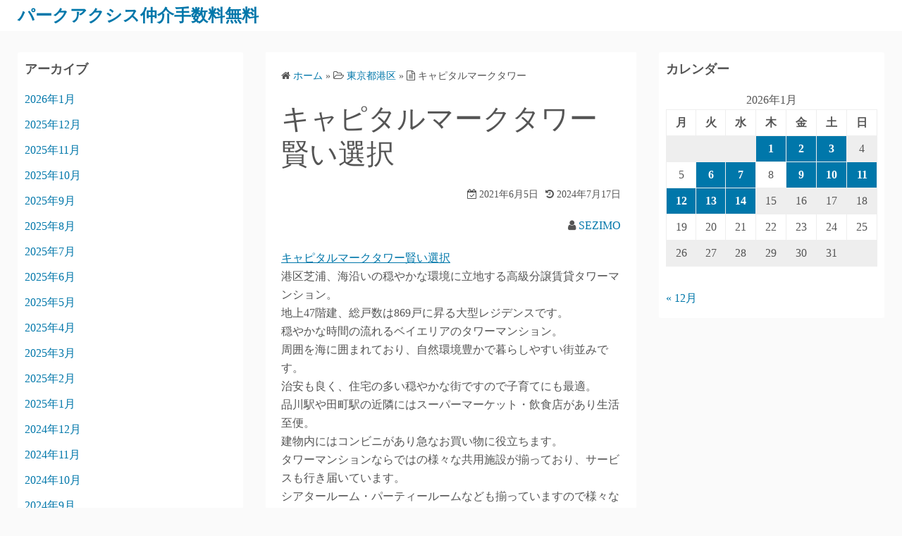

--- FILE ---
content_type: text/html; charset=UTF-8
request_url: https://parkaxismaster.com/%E3%82%AD%E3%83%A3%E3%83%94%E3%82%BF%E3%83%AB%E3%83%9E%E3%83%BC%E3%82%AF%E3%82%BF%E3%83%AF%E3%83%BC/
body_size: 65793
content:
<!DOCTYPE html>
<html lang="ja">
<head>
	<meta charset="UTF-8">
	<meta name="viewport" content="width=device-width,initial-scale=1">
	<meta name="description" content="JR山手線「田町駅」徒歩8分
JR京浜東北線「田町駅」徒歩8分
都営浅草線「三田駅」徒歩9分
都営三田線「三田駅」徒歩9分
都営浅草線「泉岳寺駅」徒歩12分" />
    <meta name="keyword" content="パークアクシス" />
	<title>キャピタルマークタワー賢い選択</title>
<meta name='robots' content='max-image-preview:large' />
<link rel="alternate" type="application/rss+xml" title="パークアクシス仲介手数料無料 &raquo; フィード" href="https://parkaxismaster.com/feed/" />
<link rel="alternate" type="application/rss+xml" title="パークアクシス仲介手数料無料 &raquo; コメントフィード" href="https://parkaxismaster.com/comments/feed/" />
<link rel="alternate" title="oEmbed (JSON)" type="application/json+oembed" href="https://parkaxismaster.com/wp-json/oembed/1.0/embed?url=https%3A%2F%2Fparkaxismaster.com%2F%25e3%2582%25ad%25e3%2583%25a3%25e3%2583%2594%25e3%2582%25bf%25e3%2583%25ab%25e3%2583%259e%25e3%2583%25bc%25e3%2582%25af%25e3%2582%25bf%25e3%2583%25af%25e3%2583%25bc%2F" />
<link rel="alternate" title="oEmbed (XML)" type="text/xml+oembed" href="https://parkaxismaster.com/wp-json/oembed/1.0/embed?url=https%3A%2F%2Fparkaxismaster.com%2F%25e3%2582%25ad%25e3%2583%25a3%25e3%2583%2594%25e3%2582%25bf%25e3%2583%25ab%25e3%2583%259e%25e3%2583%25bc%25e3%2582%25af%25e3%2582%25bf%25e3%2583%25af%25e3%2583%25bc%2F&#038;format=xml" />
<style id='wp-img-auto-sizes-contain-inline-css'>
img:is([sizes=auto i],[sizes^="auto," i]){contain-intrinsic-size:3000px 1500px}
/*# sourceURL=wp-img-auto-sizes-contain-inline-css */
</style>
<style id='wp-emoji-styles-inline-css'>

	img.wp-smiley, img.emoji {
		display: inline !important;
		border: none !important;
		box-shadow: none !important;
		height: 1em !important;
		width: 1em !important;
		margin: 0 0.07em !important;
		vertical-align: -0.1em !important;
		background: none !important;
		padding: 0 !important;
	}
/*# sourceURL=wp-emoji-styles-inline-css */
</style>
<style id='wp-block-library-inline-css'>
:root{--wp-block-synced-color:#7a00df;--wp-block-synced-color--rgb:122,0,223;--wp-bound-block-color:var(--wp-block-synced-color);--wp-editor-canvas-background:#ddd;--wp-admin-theme-color:#007cba;--wp-admin-theme-color--rgb:0,124,186;--wp-admin-theme-color-darker-10:#006ba1;--wp-admin-theme-color-darker-10--rgb:0,107,160.5;--wp-admin-theme-color-darker-20:#005a87;--wp-admin-theme-color-darker-20--rgb:0,90,135;--wp-admin-border-width-focus:2px}@media (min-resolution:192dpi){:root{--wp-admin-border-width-focus:1.5px}}.wp-element-button{cursor:pointer}:root .has-very-light-gray-background-color{background-color:#eee}:root .has-very-dark-gray-background-color{background-color:#313131}:root .has-very-light-gray-color{color:#eee}:root .has-very-dark-gray-color{color:#313131}:root .has-vivid-green-cyan-to-vivid-cyan-blue-gradient-background{background:linear-gradient(135deg,#00d084,#0693e3)}:root .has-purple-crush-gradient-background{background:linear-gradient(135deg,#34e2e4,#4721fb 50%,#ab1dfe)}:root .has-hazy-dawn-gradient-background{background:linear-gradient(135deg,#faaca8,#dad0ec)}:root .has-subdued-olive-gradient-background{background:linear-gradient(135deg,#fafae1,#67a671)}:root .has-atomic-cream-gradient-background{background:linear-gradient(135deg,#fdd79a,#004a59)}:root .has-nightshade-gradient-background{background:linear-gradient(135deg,#330968,#31cdcf)}:root .has-midnight-gradient-background{background:linear-gradient(135deg,#020381,#2874fc)}:root{--wp--preset--font-size--normal:16px;--wp--preset--font-size--huge:42px}.has-regular-font-size{font-size:1em}.has-larger-font-size{font-size:2.625em}.has-normal-font-size{font-size:var(--wp--preset--font-size--normal)}.has-huge-font-size{font-size:var(--wp--preset--font-size--huge)}.has-text-align-center{text-align:center}.has-text-align-left{text-align:left}.has-text-align-right{text-align:right}.has-fit-text{white-space:nowrap!important}#end-resizable-editor-section{display:none}.aligncenter{clear:both}.items-justified-left{justify-content:flex-start}.items-justified-center{justify-content:center}.items-justified-right{justify-content:flex-end}.items-justified-space-between{justify-content:space-between}.screen-reader-text{border:0;clip-path:inset(50%);height:1px;margin:-1px;overflow:hidden;padding:0;position:absolute;width:1px;word-wrap:normal!important}.screen-reader-text:focus{background-color:#ddd;clip-path:none;color:#444;display:block;font-size:1em;height:auto;left:5px;line-height:normal;padding:15px 23px 14px;text-decoration:none;top:5px;width:auto;z-index:100000}html :where(.has-border-color){border-style:solid}html :where([style*=border-top-color]){border-top-style:solid}html :where([style*=border-right-color]){border-right-style:solid}html :where([style*=border-bottom-color]){border-bottom-style:solid}html :where([style*=border-left-color]){border-left-style:solid}html :where([style*=border-width]){border-style:solid}html :where([style*=border-top-width]){border-top-style:solid}html :where([style*=border-right-width]){border-right-style:solid}html :where([style*=border-bottom-width]){border-bottom-style:solid}html :where([style*=border-left-width]){border-left-style:solid}html :where(img[class*=wp-image-]){height:auto;max-width:100%}:where(figure){margin:0 0 1em}html :where(.is-position-sticky){--wp-admin--admin-bar--position-offset:var(--wp-admin--admin-bar--height,0px)}@media screen and (max-width:600px){html :where(.is-position-sticky){--wp-admin--admin-bar--position-offset:0px}}

/*# sourceURL=wp-block-library-inline-css */
</style><style id='global-styles-inline-css'>
:root{--wp--preset--aspect-ratio--square: 1;--wp--preset--aspect-ratio--4-3: 4/3;--wp--preset--aspect-ratio--3-4: 3/4;--wp--preset--aspect-ratio--3-2: 3/2;--wp--preset--aspect-ratio--2-3: 2/3;--wp--preset--aspect-ratio--16-9: 16/9;--wp--preset--aspect-ratio--9-16: 9/16;--wp--preset--color--black: #000000;--wp--preset--color--cyan-bluish-gray: #abb8c3;--wp--preset--color--white: #ffffff;--wp--preset--color--pale-pink: #f78da7;--wp--preset--color--vivid-red: #cf2e2e;--wp--preset--color--luminous-vivid-orange: #ff6900;--wp--preset--color--luminous-vivid-amber: #fcb900;--wp--preset--color--light-green-cyan: #7bdcb5;--wp--preset--color--vivid-green-cyan: #00d084;--wp--preset--color--pale-cyan-blue: #8ed1fc;--wp--preset--color--vivid-cyan-blue: #0693e3;--wp--preset--color--vivid-purple: #9b51e0;--wp--preset--gradient--vivid-cyan-blue-to-vivid-purple: linear-gradient(135deg,rgb(6,147,227) 0%,rgb(155,81,224) 100%);--wp--preset--gradient--light-green-cyan-to-vivid-green-cyan: linear-gradient(135deg,rgb(122,220,180) 0%,rgb(0,208,130) 100%);--wp--preset--gradient--luminous-vivid-amber-to-luminous-vivid-orange: linear-gradient(135deg,rgb(252,185,0) 0%,rgb(255,105,0) 100%);--wp--preset--gradient--luminous-vivid-orange-to-vivid-red: linear-gradient(135deg,rgb(255,105,0) 0%,rgb(207,46,46) 100%);--wp--preset--gradient--very-light-gray-to-cyan-bluish-gray: linear-gradient(135deg,rgb(238,238,238) 0%,rgb(169,184,195) 100%);--wp--preset--gradient--cool-to-warm-spectrum: linear-gradient(135deg,rgb(74,234,220) 0%,rgb(151,120,209) 20%,rgb(207,42,186) 40%,rgb(238,44,130) 60%,rgb(251,105,98) 80%,rgb(254,248,76) 100%);--wp--preset--gradient--blush-light-purple: linear-gradient(135deg,rgb(255,206,236) 0%,rgb(152,150,240) 100%);--wp--preset--gradient--blush-bordeaux: linear-gradient(135deg,rgb(254,205,165) 0%,rgb(254,45,45) 50%,rgb(107,0,62) 100%);--wp--preset--gradient--luminous-dusk: linear-gradient(135deg,rgb(255,203,112) 0%,rgb(199,81,192) 50%,rgb(65,88,208) 100%);--wp--preset--gradient--pale-ocean: linear-gradient(135deg,rgb(255,245,203) 0%,rgb(182,227,212) 50%,rgb(51,167,181) 100%);--wp--preset--gradient--electric-grass: linear-gradient(135deg,rgb(202,248,128) 0%,rgb(113,206,126) 100%);--wp--preset--gradient--midnight: linear-gradient(135deg,rgb(2,3,129) 0%,rgb(40,116,252) 100%);--wp--preset--font-size--small: 13px;--wp--preset--font-size--medium: 20px;--wp--preset--font-size--large: 36px;--wp--preset--font-size--x-large: 42px;--wp--preset--spacing--20: 0.44rem;--wp--preset--spacing--30: 0.67rem;--wp--preset--spacing--40: 1rem;--wp--preset--spacing--50: 1.5rem;--wp--preset--spacing--60: 2.25rem;--wp--preset--spacing--70: 3.38rem;--wp--preset--spacing--80: 5.06rem;--wp--preset--shadow--natural: 6px 6px 9px rgba(0, 0, 0, 0.2);--wp--preset--shadow--deep: 12px 12px 50px rgba(0, 0, 0, 0.4);--wp--preset--shadow--sharp: 6px 6px 0px rgba(0, 0, 0, 0.2);--wp--preset--shadow--outlined: 6px 6px 0px -3px rgb(255, 255, 255), 6px 6px rgb(0, 0, 0);--wp--preset--shadow--crisp: 6px 6px 0px rgb(0, 0, 0);}:where(.is-layout-flex){gap: 0.5em;}:where(.is-layout-grid){gap: 0.5em;}body .is-layout-flex{display: flex;}.is-layout-flex{flex-wrap: wrap;align-items: center;}.is-layout-flex > :is(*, div){margin: 0;}body .is-layout-grid{display: grid;}.is-layout-grid > :is(*, div){margin: 0;}:where(.wp-block-columns.is-layout-flex){gap: 2em;}:where(.wp-block-columns.is-layout-grid){gap: 2em;}:where(.wp-block-post-template.is-layout-flex){gap: 1.25em;}:where(.wp-block-post-template.is-layout-grid){gap: 1.25em;}.has-black-color{color: var(--wp--preset--color--black) !important;}.has-cyan-bluish-gray-color{color: var(--wp--preset--color--cyan-bluish-gray) !important;}.has-white-color{color: var(--wp--preset--color--white) !important;}.has-pale-pink-color{color: var(--wp--preset--color--pale-pink) !important;}.has-vivid-red-color{color: var(--wp--preset--color--vivid-red) !important;}.has-luminous-vivid-orange-color{color: var(--wp--preset--color--luminous-vivid-orange) !important;}.has-luminous-vivid-amber-color{color: var(--wp--preset--color--luminous-vivid-amber) !important;}.has-light-green-cyan-color{color: var(--wp--preset--color--light-green-cyan) !important;}.has-vivid-green-cyan-color{color: var(--wp--preset--color--vivid-green-cyan) !important;}.has-pale-cyan-blue-color{color: var(--wp--preset--color--pale-cyan-blue) !important;}.has-vivid-cyan-blue-color{color: var(--wp--preset--color--vivid-cyan-blue) !important;}.has-vivid-purple-color{color: var(--wp--preset--color--vivid-purple) !important;}.has-black-background-color{background-color: var(--wp--preset--color--black) !important;}.has-cyan-bluish-gray-background-color{background-color: var(--wp--preset--color--cyan-bluish-gray) !important;}.has-white-background-color{background-color: var(--wp--preset--color--white) !important;}.has-pale-pink-background-color{background-color: var(--wp--preset--color--pale-pink) !important;}.has-vivid-red-background-color{background-color: var(--wp--preset--color--vivid-red) !important;}.has-luminous-vivid-orange-background-color{background-color: var(--wp--preset--color--luminous-vivid-orange) !important;}.has-luminous-vivid-amber-background-color{background-color: var(--wp--preset--color--luminous-vivid-amber) !important;}.has-light-green-cyan-background-color{background-color: var(--wp--preset--color--light-green-cyan) !important;}.has-vivid-green-cyan-background-color{background-color: var(--wp--preset--color--vivid-green-cyan) !important;}.has-pale-cyan-blue-background-color{background-color: var(--wp--preset--color--pale-cyan-blue) !important;}.has-vivid-cyan-blue-background-color{background-color: var(--wp--preset--color--vivid-cyan-blue) !important;}.has-vivid-purple-background-color{background-color: var(--wp--preset--color--vivid-purple) !important;}.has-black-border-color{border-color: var(--wp--preset--color--black) !important;}.has-cyan-bluish-gray-border-color{border-color: var(--wp--preset--color--cyan-bluish-gray) !important;}.has-white-border-color{border-color: var(--wp--preset--color--white) !important;}.has-pale-pink-border-color{border-color: var(--wp--preset--color--pale-pink) !important;}.has-vivid-red-border-color{border-color: var(--wp--preset--color--vivid-red) !important;}.has-luminous-vivid-orange-border-color{border-color: var(--wp--preset--color--luminous-vivid-orange) !important;}.has-luminous-vivid-amber-border-color{border-color: var(--wp--preset--color--luminous-vivid-amber) !important;}.has-light-green-cyan-border-color{border-color: var(--wp--preset--color--light-green-cyan) !important;}.has-vivid-green-cyan-border-color{border-color: var(--wp--preset--color--vivid-green-cyan) !important;}.has-pale-cyan-blue-border-color{border-color: var(--wp--preset--color--pale-cyan-blue) !important;}.has-vivid-cyan-blue-border-color{border-color: var(--wp--preset--color--vivid-cyan-blue) !important;}.has-vivid-purple-border-color{border-color: var(--wp--preset--color--vivid-purple) !important;}.has-vivid-cyan-blue-to-vivid-purple-gradient-background{background: var(--wp--preset--gradient--vivid-cyan-blue-to-vivid-purple) !important;}.has-light-green-cyan-to-vivid-green-cyan-gradient-background{background: var(--wp--preset--gradient--light-green-cyan-to-vivid-green-cyan) !important;}.has-luminous-vivid-amber-to-luminous-vivid-orange-gradient-background{background: var(--wp--preset--gradient--luminous-vivid-amber-to-luminous-vivid-orange) !important;}.has-luminous-vivid-orange-to-vivid-red-gradient-background{background: var(--wp--preset--gradient--luminous-vivid-orange-to-vivid-red) !important;}.has-very-light-gray-to-cyan-bluish-gray-gradient-background{background: var(--wp--preset--gradient--very-light-gray-to-cyan-bluish-gray) !important;}.has-cool-to-warm-spectrum-gradient-background{background: var(--wp--preset--gradient--cool-to-warm-spectrum) !important;}.has-blush-light-purple-gradient-background{background: var(--wp--preset--gradient--blush-light-purple) !important;}.has-blush-bordeaux-gradient-background{background: var(--wp--preset--gradient--blush-bordeaux) !important;}.has-luminous-dusk-gradient-background{background: var(--wp--preset--gradient--luminous-dusk) !important;}.has-pale-ocean-gradient-background{background: var(--wp--preset--gradient--pale-ocean) !important;}.has-electric-grass-gradient-background{background: var(--wp--preset--gradient--electric-grass) !important;}.has-midnight-gradient-background{background: var(--wp--preset--gradient--midnight) !important;}.has-small-font-size{font-size: var(--wp--preset--font-size--small) !important;}.has-medium-font-size{font-size: var(--wp--preset--font-size--medium) !important;}.has-large-font-size{font-size: var(--wp--preset--font-size--large) !important;}.has-x-large-font-size{font-size: var(--wp--preset--font-size--x-large) !important;}
/*# sourceURL=global-styles-inline-css */
</style>

<style id='classic-theme-styles-inline-css'>
/*! This file is auto-generated */
.wp-block-button__link{color:#fff;background-color:#32373c;border-radius:9999px;box-shadow:none;text-decoration:none;padding:calc(.667em + 2px) calc(1.333em + 2px);font-size:1.125em}.wp-block-file__button{background:#32373c;color:#fff;text-decoration:none}
/*# sourceURL=/wp-includes/css/classic-themes.min.css */
</style>
<link rel='stylesheet' id='parent-style-css' href='https://parkaxismaster.com/wp-content/themes/simple-days/style.css?ver=6.9' media='all' />
<link rel='stylesheet' id='simple_days_style-css' href='https://parkaxismaster.com/wp-content/uploads/simple_days_cache/style.min.css?ver=0.9.182' media='all' />
<link rel="preload" href="https://parkaxismaster.com/wp-content/themes/simple-days/assets/css/keyframes.min.css?ver=6.9" as="style" />
<link rel='stylesheet' id='simple_days_keyframes-css' href='https://parkaxismaster.com/wp-content/themes/simple-days/assets/css/keyframes.min.css?ver=6.9' media='all' />
<link rel="preload" href="https://parkaxismaster.com/wp-content/themes/simple-days/assets/fonts/fontawesome/style.min.css" as="style" />
<link rel='stylesheet' id='font-awesome4-css' href='https://parkaxismaster.com/wp-content/themes/simple-days/assets/fonts/fontawesome/style.min.css' media='all' />
<link rel="https://api.w.org/" href="https://parkaxismaster.com/wp-json/" /><link rel="alternate" title="JSON" type="application/json" href="https://parkaxismaster.com/wp-json/wp/v2/posts/2964" /><link rel="EditURI" type="application/rsd+xml" title="RSD" href="https://parkaxismaster.com/xmlrpc.php?rsd" />
<meta name="generator" content="WordPress 6.9" />
<link rel="canonical" href="https://parkaxismaster.com/%e3%82%ad%e3%83%a3%e3%83%94%e3%82%bf%e3%83%ab%e3%83%9e%e3%83%bc%e3%82%af%e3%82%bf%e3%83%af%e3%83%bc/" />
<link rel='shortlink' href='https://parkaxismaster.com/?p=2964' />
</head>
<body class="wp-singular post-template-default single single-post postid-2964 single-format-standard wp-embed-responsive wp-theme-simple-days wp-child-theme-simple-days-child" ontouchstart="">
		<input id="t_menu" class="dn" type="checkbox" />

		<header id="h_wrap" class="f_box f_col shadow_box h_sticky">
		
<div id="h_flex" class="wrap_frame f_box f_col110 w100">
	<div id="site_h" class="site_h f_box" role="banner">
		<div class="title_wrap f_box ai_c relative">

			
<div class="title_tag f_box ai_c f_col">
	<div class="site_title f_box ai_c f_col100"><h1 class="title_text fw8"><a href="https://parkaxismaster.com/" class="" rel="home">パークアクシス仲介手数料無料</a></h1></div></div>

<div class="menu_box bar_box absolute f_box ai_c dn001"><label for="t_menu" class="humberger tap_no m0"></label></div>
		</div>


	</div>


	<div id="nav_h" class="f_box">
		
		<nav class="wrap_frame nav_base nh_con">
					</nav>
			</div>


	

</div>
	</header>
	



	

  <div class="wrap_frame m_con jc_c001">
    <main id="post-2964" class="contents post_content shadow_box post-2964 post type-post status-publish format-standard category-43 tag-15 tag-bs tag-catv tag-cs tag-tv tag-19 tag-7 tag-8 tag-47 tag-37 tag-39 tag-38 tag-53 tag-33 tag-5 tag-35 tag-40 tag-12 tag-22 tag-6 tag-36 tag-48 tag-23 tag-34 tag-41 tag-28 tag-9 tag-14 tag-30 tag-16 tag-11 tag-13">

      <nav class="post_item mb_L"><ol id="breadcrumb" class="breadcrumb"><li><i class="fa fa-home" aria-hidden="true"></i> <a href="https://parkaxismaster.com/"><span class="breadcrumb_home">ホーム</span></a></li> &raquo; <li><i class="fa fa-folder-open-o" aria-hidden="true"></i> <a href="https://parkaxismaster.com/category/%e6%9d%b1%e4%ba%ac%e9%83%bd%e6%b8%af%e5%8c%ba/"><span class="breadcrumb_tree">東京都港区</span></a></li> &raquo; <li><i class="fa fa-file-text-o" aria-hidden="true"></i> <span class="current">キャピタルマークタワー</span></li></ol></nav><!-- .breadcrumbs --><div class="post_item mb_L"><h1 class="post_title">キャピタルマークタワー賢い選択</h1></div><div class="post_dates post_item f_box ai_c f_wrap mb_L fs14 jc_fe"><div><span class="post_date"><i class="fa fa-calendar-check-o" aria-hidden="true"></i> 2021年6月5日</span></div><div class="ml10"><span class="post_updated"><i class="fa fa-history" aria-hidden="true"></i> 2024年7月17日</span></div></div><div class="post_author post_item mb_L ta_r"><i class="fa fa-user" aria-hidden="true"></i>&nbsp;<a href="https://parkaxismaster.com/author/sezimo/">SEZIMO</a></div><article id="post_body" class="post_body clearfix post_item mb_L" itemprop="articleBody"><div class="blog-body">
<div class="pattern06"><a href="https://residiamaster.net/%e3%82%ad%e3%83%a3%e3%83%94%e3%82%bf%e3%83%ab%e3%83%9e%e3%83%bc%e3%82%af%e3%82%bf%e3%83%af%e3%83%bc/">キャピタルマークタワー賢い選択</a></div>
</div>
<div></div>
<div>港区芝浦、海沿いの穏やかな環境に立地する高級分譲賃貸タワーマンション。<br />
地上47階建、総戸数は869戸に昇る大型レジデンスです。</p>
<p>穏やかな時間の流れるベイエリアのタワーマンション。<br />
周囲を海に囲まれており、自然環境豊かで暮らしやすい街並みです。<br />
治安も良く、住宅の多い穏やかな街ですので子育てにも最適。<br />
品川駅や田町駅の近隣にはスーパーマーケット・飲食店があり生活至便。<br />
建物内にはコンビニがあり急なお買い物に役立ちます。</p>
<p>タワーマンションならではの様々な共用施設が揃っており、サービスも行き届いています。<br />
シアタールーム・パーティールームなども揃っていますので様々なイベントに対応できます。<br />
各階にはゴミステーションを設置。毎日のゴミ捨ての煩わしさを軽減致します。<br />
建物内は有名デザイナーがデザインし、芸術的な雰囲気が漂うスタイリッシュな空間設計です。</p></div>
<div class="blog-body">
<div class="pattern02">
<dl>
<dt>キャンペーン情報</dt>
<dd>キャンペーン中です。<br />
【①．賃料の最大33％／引越代を還元】<br />
【②．引越し完了後→指定口座へ振込】<br />
※キャンペーン内容はお部屋により異なります。</dd>
</dl>
</div>
<div class="pattern03">
<table class="bldg-table">
<tbody>
<tr>
<th>最寄駅</th>
<td>JR山手線「田町駅」徒歩8分<br />
JR京浜東北線「田町駅」徒歩8分<br />
都営浅草線「三田駅」徒歩9分<br />
都営三田線「三田駅」徒歩9分<br />
都営浅草線「泉岳寺駅」徒歩12分</td>
</tr>
<tr>
<th>物件名</th>
<td>キャピタルマークタワー</td>
</tr>
<tr>
<th>所在地</th>
<td>東京都港区芝浦4-10-1</td>
</tr>
<tr>
<th>総戸数</th>
<td>869戸</td>
</tr>
<tr>
<th>築年月</th>
<td>2007年10月</td>
</tr>
<tr>
<th>構造規模</th>
<td>免震構造 地上47階 地下1階 RC造</td>
</tr>
<tr>
<th>賃料</th>
<td>&#8211;</td>
</tr>
<tr>
<th>管理費</th>
<td>&#8211;</td>
</tr>
<tr>
<th>間取り</th>
<td>&#8211;</td>
</tr>
<tr>
<th>専有面積</th>
<td>&#8211;</td>
</tr>
<tr>
<th>物件特徴</th>
<td>タワーマンション、デザイナーズ、分譲賃貸、ペット可</td>
</tr>
</tbody>
</table>
</div>
<div class="pattern01">
<p>住　所　東京都港区芝浦4-10-1<br />
概　要　地上47階 地下1階 RC造<br />
駐車場　452台（機械式）月額27,500円～33,000円<br />
■物件名フリガナ<br />
キャピタルマークタワー<br />
CAPITAL MARK TOWER</p>
<p>■近隣周辺施設情報<br />
<a href="https://tokubai.co.jp/%E8%82%89%E3%81%AE%E3%83%8F%E3%83%8A%E3%83%9E%E3%82%B5/31483">肉のハナマサ芝浦店</a>まで約340m<br />
<a href="https://www.granpark.jp/shop/peacock/index.html">ピーコックストアグランパーク田町店</a>まで約420m<br />
セブンイレブン7FS芝浦スクエアビル店まで約380m<br />
セブンイレブン芝浦3丁目店まで約250m<br />
ドラッグストアスマイル芝浦海岸通店まで約380m<br />
グランパークまで約360m<br />
太陽の子芝浦3丁目保育園まで約200m<br />
ポピンズナーサリー芝浦まで約80m<br />
港区立芝浦小学校まで約570m<br />
サイゼリヤ田町駅東口八千代橋店まで約290m<br />
すき家芝浦4丁目店まで約340m<br />
芝浦海岸通郵便局まで約330m</p>
<p>マンション内には、360度の大パノラマを満喫できる2階のガーデンラウンジや、24～25階のキャピタルスカイラウンジ、フィットネス、AVシアター、キッズルーム、パーティールーム、ミニショップ、保育施設、ゲストルーム等多彩な共有施設が揃い、居住者の快適な生活を守ります。ウォーターフロントとして名高い芝浦に立地。緑豊かな自然に恵まれ、近隣には広大なプラタナス公園だけでなく、タワーを囲む約5,000m2の公開空地には、緑地と水辺を配しています。JR田町駅からも徒歩9分と利便性にも優れ、都心にありながら豊かな自然と水の安らぎを感じながら寛ぎの生活が送れます。外観は透明感のあるトライアングル状で、エントランスへのアプローチにも贅沢な空間が広がります。鹿島建設施工のキャピタルマークタワーは免震構造で、各住戸は二重床二重天井なので安心して生活できます。二重のオートロックで防犯面にも配慮し、24時間有人管理に加えコンシェルジュサービスなどで住まう方をサポートします。またスカイラウンジやゲストルームのほかフィットネスルームやキッズルームなどの共用施設で日常を豊かにしてくれます。住戸内はオール電化でキッチンにはディスポーザーが設置されているなど設備仕様も充実しています。芝浦に位置するため、海や川が近くに感じることができます。大通りから一本中に入るため都心にありながら比較的静かなのも特徴です。また、周辺には生活に必要なコンビニ・スーパーなどが全て揃っているので住みやすさは抜群です。マンション敷地内には、水路や噴水があり、周辺に運河が多い芝浦エリアの環境とマッチするような雰囲気作りがなされています。また庭園内にはベンチなどもあり、日中は元気に走り回る子供たちの様子が目につきます。ラウンジスペースからは庭園の緑が見えます。この庭園スペースをしっかりと確保したおかげで、ラウンジスペースには光が入りやすく、全体的に明るい印象です。居住者をはじめ、マンションへの訪問者がラウンジスペースでくつろぎ、談笑する姿が印象的です。ラウンジスペースの入り口にはコンシェルジュカウンター。マンション内での生活の困りごとに対して、様々なサー24階にはスカイラウンジがあります。ラウンジスペースに入ると、その広さと目の前に広がる眺望に目を奪われます。高層階のラウンジならではの気持ち良さがあります。ビスを提供しています。キャピタルマークタワーには、ガーデンラウンジとスカイラウンジの2種類のラウンジがあります。また、スカイラウンジは24階にあり、低層階の方でもタワーマンションの醍醐味である眺望を楽しむことができます。ちなみに、どちらのラウンジも無料で使えるため、ちょっとした来客や読書などにも便利です。エクササイズマシーンを数多く取り揃えるフィットネスルームが2階にあり、7時～23時まで利用可能で、入居者の健康管理に役立っています。24時間・365日ゴミを出すことが可能で、各フロアにゴミ置場が設置されているので、ゴミ出しは非常に楽です。3駅が徒歩圏内にあり、ビジネスやショッピングでの移動もスムーズ。また東京駅や品川駅など主要駅へのアクセスも抜群なので、全国各地へ自由自在に移動可能です。</p>
</div>
<div class="pattern04">
<p>■駐車場　　　452台（機械式）月額27,500円～33,000円<br />
来客用駐車場/4時間迄無料・以降1時間500円<br />
■バイク置場　41台/月額1,100円～1,650円<br />
■駐輪場　　　890台/月額220円<br />
レンタサイクル電動アシスト自転車20台<br />
24時間利用可/1回6時間迄<br />
―――――――<br />
■設　計　　　株式会社日建ハウジングシステム・株式会社佐藤総合設計<br />
■施　工　　　鹿島建設株式会社<br />
■管理形式　　常駐管理<br />
―――――――<br />
■保　険　　　借家人賠償付き火災保険要加入<br />
■ペット　　　各部屋毎に異なる<br />
■楽　器　　　各部屋毎に異なる<br />
■保証会社　　各部屋毎に異なる<br />
―――――――<br />
■間取り<br />
□1LDK～4LDK（42.79㎡～171.54㎡）<br />
―――――――<br />
■共用施設<br />
□１階　　　　防災センター/03-3769-6611<br />
□２階　　　　コンシェルジュデスク/コンシェルジュサービス<br />
□２階　　　　セブンイレブン/利用時間6:00～23:00<br />
□２階　　　　ガーデンラウンジ/24時間利用可/無料<br />
□２階　　　　フィットネス/利用時間7:00～23:00/無料<br />
□２階　　　　キッズルーム/利用時間9:00～18:00/無料<br />
□２階　　　　AVシアター/利用時間9:00～21:00/1時間500円<br />
□２階　　　　パーティールーム/利用時間9:00～21:00/1時間500円～<br />
□２４階　　　スカイラウンジ/利用時間9:00～23:00/無料<br />
□２５階　　　キャピタルサロン/利用時間9:00～23:00/無料<br />
□２５階　　　ゲストルーム和/利用時間15:00～翌10:00/1泊4,500円<br />
□２５階　　　ゲストルーム洋/利用時間15:00～翌10:00/1泊4,500円</p>
<p>※駐車場・バイク置場・駐輪場の詳細はお問合せ下さいませ。<br />
※カード決済希望時の決済手数料は、引越代還元金より相殺となります。</p>
</div>
<div class="pattern05">
<section id="facilities">
<h3 class="contents-head">建物設備</h3>
<ul class="clearfix">
<li>エレベーター</li>
<li>オートロック</li>
<li>宅配ボックス</li>
<li>TVドアホン</li>
<li>トランクルーム</li>
<li>駐車場</li>
<li>大型駐車場</li>
<li>バイク置き場</li>
<li>駐輪場</li>
<li>ラウンジ</li>
<li>キッズルーム</li>
<li>コンシェルジュ</li>
<li>フィットネス</li>
<li>ゲストルーム</li>
<li>パーティールーム</li>
<li>シアタールーム</li>
<li>敷地内ゴミ置き場</li>
<li>各階ゴミ置き場</li>
<li>内廊下</li>
<li>オール電化</li>
<li>24時間管理</li>
<li>防犯カメラ</li>
<li>BS</li>
<li>CS</li>
<li>CATV</li>
<li>インターネット</li>
<li>楽器可</li>
<li>免震構造</li>
</ul>
</section>
</div>
</div>
</article>  <!--Author profile-->

  <div id="about_author" class="fsM post_item mb_L">
    <input id="aa_profile" class="tabs dn" type="radio" name="tab_item" checked>
    <label class="tab_item opa7 fw8 ta_c shadow_box" for="aa_profile">この記事の投稿者</label>
    <input id="aa_latest" class="tabs dn" type="radio" name="tab_item">
    <label class="tab_item opa7 fw8 ta_c shadow_box" for="aa_latest">最新記事</label>

    <div class="aa_wrap f_box ai_c f_col100 p10 shadow_box">
      <div class="aa_avatar">
        <img layout="intrinsic" src="https://secure.gravatar.com/avatar/c9cdb6707700adec4984857aaebd498b350d4a1edf30210aa316cd82018741d7?s=96&#038;d=mm&#038;r=g" width="96" height="96" class="br50" alt="SEZIMO" />
              </div>






      <div id="aa_con1" class="tab_content dn fi15" >
        <ul class="aa_pl m0 lsn">
          <li><div class="aa_name fw4">SEZIMO</div></li>
          <li></li>

          
        </ul>
      </div>

      <div id="aa_con2" class="tab_content dn fi15" >

                    <ul class="aa_pl m0 lsn">
                              <li><a href="https://parkaxismaster.com/%e3%82%a2%e3%82%a4%e3%83%ab%e3%82%a4%e3%83%9e%e3%83%bc%e3%82%b8%e3%83%a5%e6%8a%bc%e4%b8%8a%e3%82%a4%e3%83%bc%e3%82%b9%e3%83%88/">アイルイマージュ押上イースト</a> <span class="aa_date fs12 mo_br">2026年1月14日</span></li>
                              <li><a href="https://parkaxismaster.com/%e3%83%a2%e3%83%87%e3%82%a3%e3%82%a2%e9%8a%80%e5%ba%a7%e3%82%a4%e3%83%bc%e3%82%b9%e3%83%88/">モディア銀座イースト</a> <span class="aa_date fs12 mo_br">2026年1月13日</span></li>
                              <li><a href="https://parkaxismaster.com/%e3%83%aa%e3%83%86%e3%83%a9%e3%82%b9%e4%b8%89%e3%83%8e%e8%bc%aa%e3%82%a6%e3%82%a8%e3%82%b9%e3%83%88/">リテラス三ノ輪ウエスト</a> <span class="aa_date fs12 mo_br">2026年1月12日</span></li>
                              <li><a href="https://parkaxismaster.com/%e3%83%95%e3%82%a9%e3%83%b3%e3%82%b9%e3%83%bb%e3%83%ab%e3%83%bc%e3%82%ad%e3%82%b9-%e3%82%a4%e3%82%ba%e3%83%9f/">フォンス・ルーキス イズミ</a> <span class="aa_date fs12 mo_br">2026年1月11日</span></li>
                              <li><a href="https://parkaxismaster.com/%e3%82%a2%e3%83%aa%e3%83%93%e3%82%b9%e7%ac%b9%e5%a1%9a/">アリビス笹塚</a> <span class="aa_date fs12 mo_br">2026年1月10日</span></li>
                          </ul>
          
        </div>
      </div>
    </div>
    <!--/Author profile-->
    <div class="post_category post_item mb_L f_box f_wrap ai_c"><i class="fa fa-folder-o mr10" aria-hidden="true"></i> <a href="https://parkaxismaster.com/category/%e6%9d%b1%e4%ba%ac%e9%83%bd%e6%b8%af%e5%8c%ba/" rel="category" class="cat_tag_wrap fs13 fw6 shadow_box">東京都港区</a></div><div class="post_tag post_item mb_L f_box f_wrap ai_c" itemprop="keywords"><i class="fa fa-tag mr10" aria-hidden="true"></i> <a href="https://parkaxismaster.com/tag/24%e6%99%82%e9%96%93%e7%ae%a1%e7%90%86/" rel="tag" class="cat_tag_wrap fs13 fw6 shadow_box">24時間管理</a><a href="https://parkaxismaster.com/tag/bs/" rel="tag" class="cat_tag_wrap fs13 fw6 shadow_box">BS</a><a href="https://parkaxismaster.com/tag/catv/" rel="tag" class="cat_tag_wrap fs13 fw6 shadow_box">CATV</a><a href="https://parkaxismaster.com/tag/cs/" rel="tag" class="cat_tag_wrap fs13 fw6 shadow_box">CS</a><a href="https://parkaxismaster.com/tag/tv%e3%83%89%e3%82%a2%e3%83%9b%e3%83%b3/" rel="tag" class="cat_tag_wrap fs13 fw6 shadow_box">TVドアホン</a><a href="https://parkaxismaster.com/tag/%e3%82%a4%e3%83%b3%e3%82%bf%e3%83%bc%e3%83%8d%e3%83%83%e3%83%88/" rel="tag" class="cat_tag_wrap fs13 fw6 shadow_box">インターネット</a><a href="https://parkaxismaster.com/tag/%e3%82%a8%e3%83%ac%e3%83%99%e3%83%bc%e3%82%bf%e3%83%bc/" rel="tag" class="cat_tag_wrap fs13 fw6 shadow_box">エレベーター</a><a href="https://parkaxismaster.com/tag/%e3%82%aa%e3%83%bc%e3%83%88%e3%83%ad%e3%83%83%e3%82%af/" rel="tag" class="cat_tag_wrap fs13 fw6 shadow_box">オートロック</a><a href="https://parkaxismaster.com/tag/%e3%82%aa%e3%83%bc%e3%83%ab%e9%9b%bb%e5%8c%96/" rel="tag" class="cat_tag_wrap fs13 fw6 shadow_box">オール電化</a><a href="https://parkaxismaster.com/tag/%e3%82%ad%e3%83%83%e3%82%ba%e3%83%ab%e3%83%bc%e3%83%a0/" rel="tag" class="cat_tag_wrap fs13 fw6 shadow_box">キッズルーム</a><a href="https://parkaxismaster.com/tag/%e3%82%b2%e3%82%b9%e3%83%88%e3%83%ab%e3%83%bc%e3%83%a0/" rel="tag" class="cat_tag_wrap fs13 fw6 shadow_box">ゲストルーム</a><a href="https://parkaxismaster.com/tag/%e3%82%b3%e3%83%b3%e3%82%b7%e3%82%a7%e3%83%ab%e3%82%b8%e3%83%a5/" rel="tag" class="cat_tag_wrap fs13 fw6 shadow_box">コンシェルジュ</a><a href="https://parkaxismaster.com/tag/%e3%82%b7%e3%82%a2%e3%82%bf%e3%83%bc%e3%83%ab%e3%83%bc%e3%83%a0/" rel="tag" class="cat_tag_wrap fs13 fw6 shadow_box">シアタールーム</a><a href="https://parkaxismaster.com/tag/%e3%82%bf%e3%83%af%e3%83%bc%e3%83%9e%e3%83%b3%e3%82%b7%e3%83%a7%e3%83%b3/" rel="tag" class="cat_tag_wrap fs13 fw6 shadow_box">タワーマンション</a><a href="https://parkaxismaster.com/tag/%e3%83%87%e3%82%b6%e3%82%a4%e3%83%8a%e3%83%bc%e3%82%ba/" rel="tag" class="cat_tag_wrap fs13 fw6 shadow_box">デザイナーズ</a><a href="https://parkaxismaster.com/tag/%e3%83%88%e3%83%a9%e3%83%b3%e3%82%af%e3%83%ab%e3%83%bc%e3%83%a0/" rel="tag" class="cat_tag_wrap fs13 fw6 shadow_box">トランクルーム</a><a href="https://parkaxismaster.com/tag/%e3%83%91%e3%83%bc%e3%83%86%e3%82%a3%e3%83%bc%e3%83%ab%e3%83%bc%e3%83%a0/" rel="tag" class="cat_tag_wrap fs13 fw6 shadow_box">パーティールーム</a><a href="https://parkaxismaster.com/tag/%e3%83%90%e3%82%a4%e3%82%af%e7%bd%ae%e3%81%8d%e5%a0%b4/" rel="tag" class="cat_tag_wrap fs13 fw6 shadow_box">バイク置き場</a><a href="https://parkaxismaster.com/tag/%e3%83%95%e3%82%a3%e3%83%83%e3%83%88%e3%83%8d%e3%82%b9/" rel="tag" class="cat_tag_wrap fs13 fw6 shadow_box">フィットネス</a><a href="https://parkaxismaster.com/tag/%e3%83%9a%e3%83%83%e3%83%88%e5%8f%af/" rel="tag" class="cat_tag_wrap fs13 fw6 shadow_box">ペット可</a><a href="https://parkaxismaster.com/tag/%e3%83%a9%e3%82%a6%e3%83%b3%e3%82%b8/" rel="tag" class="cat_tag_wrap fs13 fw6 shadow_box">ラウンジ</a><a href="https://parkaxismaster.com/tag/%e5%85%8d%e9%9c%87%e6%a7%8b%e9%80%a0/" rel="tag" class="cat_tag_wrap fs13 fw6 shadow_box">免震構造</a><a href="https://parkaxismaster.com/tag/%e5%86%85%e5%bb%8a%e4%b8%8b/" rel="tag" class="cat_tag_wrap fs13 fw6 shadow_box">内廊下</a><a href="https://parkaxismaster.com/tag/%e5%88%86%e8%ad%b2%e8%b3%83%e8%b2%b8/" rel="tag" class="cat_tag_wrap fs13 fw6 shadow_box">分譲賃貸</a><a href="https://parkaxismaster.com/tag/%e5%90%84%e9%9a%8e%e3%82%b4%e3%83%9f%e7%bd%ae%e3%81%8d%e5%a0%b4/" rel="tag" class="cat_tag_wrap fs13 fw6 shadow_box">各階ゴミ置き場</a><a href="https://parkaxismaster.com/tag/%e5%a4%a7%e5%9e%8b%e9%a7%90%e8%bb%8a%e5%a0%b4/" rel="tag" class="cat_tag_wrap fs13 fw6 shadow_box">大型駐車場</a><a href="https://parkaxismaster.com/tag/%e5%ae%85%e9%85%8d%e3%83%9c%e3%83%83%e3%82%af%e3%82%b9/" rel="tag" class="cat_tag_wrap fs13 fw6 shadow_box">宅配ボックス</a><a href="https://parkaxismaster.com/tag/%e6%95%b7%e5%9c%b0%e5%86%85%e3%82%b4%e3%83%9f%e7%bd%ae%e3%81%8d%e5%a0%b4/" rel="tag" class="cat_tag_wrap fs13 fw6 shadow_box">敷地内ゴミ置き場</a><a href="https://parkaxismaster.com/tag/%e6%a5%bd%e5%99%a8%e5%8f%af/" rel="tag" class="cat_tag_wrap fs13 fw6 shadow_box">楽器可</a><a href="https://parkaxismaster.com/tag/%e9%98%b2%e7%8a%af%e3%82%ab%e3%83%a1%e3%83%a9/" rel="tag" class="cat_tag_wrap fs13 fw6 shadow_box">防犯カメラ</a><a href="https://parkaxismaster.com/tag/%e9%a7%90%e8%bb%8a%e5%a0%b4/" rel="tag" class="cat_tag_wrap fs13 fw6 shadow_box">駐車場</a><a href="https://parkaxismaster.com/tag/%e9%a7%90%e8%bc%aa%e5%a0%b4/" rel="tag" class="cat_tag_wrap fs13 fw6 shadow_box">駐輪場</a></div><nav class="nav_link_box post_item mb_L f_box jc_sb fit_content"><a href="https://parkaxismaster.com/%e3%83%97%e3%83%a9%e3%82%a4%e3%83%a0%e3%82%a2%e3%83%bc%e3%83%88%e7%99%bd%e9%87%91%e5%8f%b0/" title="プライムアート白金台賢い選択" class="nav_link nav_link_l f_box f_col100 ai_c mb_L relative"><div class="nav_link_info absolute left0 t_15 m_s"><span class="p10 fs12"><i class="fa fa-angle-double-left" aria-hidden="true"></i> 前の記事</span></div><div><p class="nav_link_title p10">プライムアート白金台賢い選択</p></div></a><a href="https://parkaxismaster.com/%e3%82%b7%e3%83%bc%e3%83%95%e3%82%a9%e3%83%ab%e3%83%a0%e9%96%80%e5%89%8d%e4%bb%b2%e7%94%ba/" title="シーフォルム門前仲町賢い選択" class="nav_link f_box f_col100 ai_c f_row_r mb_L mla relative"><div class="nav_link_info absolute right0 t_15 m_s"><span class="p10 fs12">次の記事 <i class="fa fa-angle-double-right" aria-hidden="true"></i></span></div><div class="ta_r"><p class="nav_link_title p10">シーフォルム門前仲町賢い選択</p></div></a></nav>
    </main>
    <div id="sidebar_left" class="sidebar f_box f_col101 f_wrap jc_sa">
	<aside id="archives-2" class="widget s_widget sl_widget widget_archive shadow_box"><h3 class="widget_title sw_title">アーカイブ</h3>
			<ul>
					<li><a href='https://parkaxismaster.com/2026/01/'>2026年1月</a></li>
	<li><a href='https://parkaxismaster.com/2025/12/'>2025年12月</a></li>
	<li><a href='https://parkaxismaster.com/2025/11/'>2025年11月</a></li>
	<li><a href='https://parkaxismaster.com/2025/10/'>2025年10月</a></li>
	<li><a href='https://parkaxismaster.com/2025/09/'>2025年9月</a></li>
	<li><a href='https://parkaxismaster.com/2025/08/'>2025年8月</a></li>
	<li><a href='https://parkaxismaster.com/2025/07/'>2025年7月</a></li>
	<li><a href='https://parkaxismaster.com/2025/06/'>2025年6月</a></li>
	<li><a href='https://parkaxismaster.com/2025/05/'>2025年5月</a></li>
	<li><a href='https://parkaxismaster.com/2025/04/'>2025年4月</a></li>
	<li><a href='https://parkaxismaster.com/2025/03/'>2025年3月</a></li>
	<li><a href='https://parkaxismaster.com/2025/02/'>2025年2月</a></li>
	<li><a href='https://parkaxismaster.com/2025/01/'>2025年1月</a></li>
	<li><a href='https://parkaxismaster.com/2024/12/'>2024年12月</a></li>
	<li><a href='https://parkaxismaster.com/2024/11/'>2024年11月</a></li>
	<li><a href='https://parkaxismaster.com/2024/10/'>2024年10月</a></li>
	<li><a href='https://parkaxismaster.com/2024/09/'>2024年9月</a></li>
	<li><a href='https://parkaxismaster.com/2024/08/'>2024年8月</a></li>
	<li><a href='https://parkaxismaster.com/2024/07/'>2024年7月</a></li>
	<li><a href='https://parkaxismaster.com/2024/06/'>2024年6月</a></li>
	<li><a href='https://parkaxismaster.com/2024/05/'>2024年5月</a></li>
	<li><a href='https://parkaxismaster.com/2024/04/'>2024年4月</a></li>
	<li><a href='https://parkaxismaster.com/2024/03/'>2024年3月</a></li>
	<li><a href='https://parkaxismaster.com/2024/02/'>2024年2月</a></li>
	<li><a href='https://parkaxismaster.com/2024/01/'>2024年1月</a></li>
	<li><a href='https://parkaxismaster.com/2023/12/'>2023年12月</a></li>
	<li><a href='https://parkaxismaster.com/2023/11/'>2023年11月</a></li>
	<li><a href='https://parkaxismaster.com/2023/10/'>2023年10月</a></li>
	<li><a href='https://parkaxismaster.com/2023/09/'>2023年9月</a></li>
	<li><a href='https://parkaxismaster.com/2023/08/'>2023年8月</a></li>
	<li><a href='https://parkaxismaster.com/2023/07/'>2023年7月</a></li>
	<li><a href='https://parkaxismaster.com/2023/06/'>2023年6月</a></li>
	<li><a href='https://parkaxismaster.com/2023/05/'>2023年5月</a></li>
	<li><a href='https://parkaxismaster.com/2023/04/'>2023年4月</a></li>
	<li><a href='https://parkaxismaster.com/2023/03/'>2023年3月</a></li>
	<li><a href='https://parkaxismaster.com/2023/02/'>2023年2月</a></li>
	<li><a href='https://parkaxismaster.com/2023/01/'>2023年1月</a></li>
	<li><a href='https://parkaxismaster.com/2022/12/'>2022年12月</a></li>
	<li><a href='https://parkaxismaster.com/2022/11/'>2022年11月</a></li>
	<li><a href='https://parkaxismaster.com/2022/10/'>2022年10月</a></li>
	<li><a href='https://parkaxismaster.com/2022/09/'>2022年9月</a></li>
	<li><a href='https://parkaxismaster.com/2022/08/'>2022年8月</a></li>
	<li><a href='https://parkaxismaster.com/2022/07/'>2022年7月</a></li>
	<li><a href='https://parkaxismaster.com/2022/06/'>2022年6月</a></li>
	<li><a href='https://parkaxismaster.com/2022/05/'>2022年5月</a></li>
	<li><a href='https://parkaxismaster.com/2022/04/'>2022年4月</a></li>
	<li><a href='https://parkaxismaster.com/2022/03/'>2022年3月</a></li>
	<li><a href='https://parkaxismaster.com/2022/02/'>2022年2月</a></li>
	<li><a href='https://parkaxismaster.com/2022/01/'>2022年1月</a></li>
	<li><a href='https://parkaxismaster.com/2021/12/'>2021年12月</a></li>
	<li><a href='https://parkaxismaster.com/2021/11/'>2021年11月</a></li>
	<li><a href='https://parkaxismaster.com/2021/10/'>2021年10月</a></li>
	<li><a href='https://parkaxismaster.com/2021/09/'>2021年9月</a></li>
	<li><a href='https://parkaxismaster.com/2021/08/'>2021年8月</a></li>
	<li><a href='https://parkaxismaster.com/2021/07/'>2021年7月</a></li>
	<li><a href='https://parkaxismaster.com/2021/06/'>2021年6月</a></li>
	<li><a href='https://parkaxismaster.com/2021/05/'>2021年5月</a></li>
	<li><a href='https://parkaxismaster.com/2021/04/'>2021年4月</a></li>
	<li><a href='https://parkaxismaster.com/2021/03/'>2021年3月</a></li>
	<li><a href='https://parkaxismaster.com/2021/02/'>2021年2月</a></li>
			</ul>

			</aside><aside id="categories-2" class="widget s_widget sl_widget widget_categories shadow_box"><h3 class="widget_title sw_title">カテゴリー</h3>
			<ul>
					<li class="cat-item cat-item-58"><a href="https://parkaxismaster.com/category/%e6%9d%b1%e4%ba%ac%e9%83%bd%e4%b8%96%e7%94%b0%e8%b0%b7%e5%8c%ba/">東京都世田谷区</a>
</li>
	<li class="cat-item cat-item-25"><a href="https://parkaxismaster.com/category/%e6%9d%b1%e4%ba%ac%e9%83%bd%e4%b8%ad%e5%a4%ae%e5%8c%ba/">東京都中央区</a>
</li>
	<li class="cat-item cat-item-64"><a href="https://parkaxismaster.com/category/%e6%9d%b1%e4%ba%ac%e9%83%bd%e4%b8%ad%e9%87%8e%e5%8c%ba/">東京都中野区</a>
</li>
	<li class="cat-item cat-item-57"><a href="https://parkaxismaster.com/category/%e6%9d%b1%e4%ba%ac%e9%83%bd%e5%8c%97%e5%8c%ba/">東京都北区</a>
</li>
	<li class="cat-item cat-item-32"><a href="https://parkaxismaster.com/category/%e6%9d%b1%e4%ba%ac%e9%83%bd%e5%8d%83%e4%bb%a3%e7%94%b0%e5%8c%ba/">東京都千代田区</a>
</li>
	<li class="cat-item cat-item-3"><a href="https://parkaxismaster.com/category/%e6%9d%b1%e4%ba%ac%e9%83%bd%e5%8f%b0%e6%9d%b1%e5%8c%ba/">東京都台東区</a>
</li>
	<li class="cat-item cat-item-27"><a href="https://parkaxismaster.com/category/%e6%9d%b1%e4%ba%ac%e9%83%bd%e5%93%81%e5%b7%9d%e5%8c%ba/">東京都品川区</a>
</li>
	<li class="cat-item cat-item-20"><a href="https://parkaxismaster.com/category/%e6%9d%b1%e4%ba%ac%e9%83%bd%e5%a2%a8%e7%94%b0%e5%8c%ba/">東京都墨田区</a>
</li>
	<li class="cat-item cat-item-56"><a href="https://parkaxismaster.com/category/%e6%9d%b1%e4%ba%ac%e9%83%bd%e5%a4%a7%e7%94%b0%e5%8c%ba/">東京都大田区</a>
</li>
	<li class="cat-item cat-item-31"><a href="https://parkaxismaster.com/category/%e6%9d%b1%e4%ba%ac%e9%83%bd%e6%96%87%e4%ba%ac%e5%8c%ba/">東京都文京区</a>
</li>
	<li class="cat-item cat-item-29"><a href="https://parkaxismaster.com/category/%e6%9d%b1%e4%ba%ac%e9%83%bd%e6%96%b0%e5%ae%bf%e5%8c%ba/">東京都新宿区</a>
</li>
	<li class="cat-item cat-item-63"><a href="https://parkaxismaster.com/category/%e6%9d%b1%e4%ba%ac%e9%83%bd%e6%9d%89%e4%b8%a6%e5%8c%ba/">東京都杉並区</a>
</li>
	<li class="cat-item cat-item-62"><a href="https://parkaxismaster.com/category/%e6%9d%b1%e4%ba%ac%e9%83%bd%e6%9d%bf%e6%a9%8b%e5%8c%ba/">東京都板橋区</a>
</li>
	<li class="cat-item cat-item-66"><a href="https://parkaxismaster.com/category/%e6%9d%b1%e4%ba%ac%e9%83%bd%e6%b1%9f%e6%88%b8%e5%b7%9d%e5%8c%ba/">東京都江戸川区</a>
</li>
	<li class="cat-item cat-item-45"><a href="https://parkaxismaster.com/category/%e6%9d%b1%e4%ba%ac%e9%83%bd%e6%b1%9f%e6%9d%b1%e5%8c%ba/">東京都江東区</a>
</li>
	<li class="cat-item cat-item-49"><a href="https://parkaxismaster.com/category/%e6%9d%b1%e4%ba%ac%e9%83%bd%e6%b8%8b%e8%b0%b7%e5%8c%ba/">東京都渋谷区</a>
</li>
	<li class="cat-item cat-item-43"><a href="https://parkaxismaster.com/category/%e6%9d%b1%e4%ba%ac%e9%83%bd%e6%b8%af%e5%8c%ba/">東京都港区</a>
</li>
	<li class="cat-item cat-item-44"><a href="https://parkaxismaster.com/category/%e6%9d%b1%e4%ba%ac%e9%83%bd%e7%9b%ae%e9%bb%92%e5%8c%ba/">東京都目黒区</a>
</li>
	<li class="cat-item cat-item-67"><a href="https://parkaxismaster.com/category/%e6%9d%b1%e4%ba%ac%e9%83%bd%e7%b7%b4%e9%a6%ac%e5%8c%ba/">東京都練馬区</a>
</li>
	<li class="cat-item cat-item-60"><a href="https://parkaxismaster.com/category/%e6%9d%b1%e4%ba%ac%e9%83%bd%e8%8d%92%e5%b7%9d%e5%8c%ba/">東京都荒川区</a>
</li>
	<li class="cat-item cat-item-68"><a href="https://parkaxismaster.com/category/%e6%9d%b1%e4%ba%ac%e9%83%bd%e8%91%9b%e9%a3%be%e5%8c%ba/">東京都葛飾区</a>
</li>
	<li class="cat-item cat-item-55"><a href="https://parkaxismaster.com/category/%e6%9d%b1%e4%ba%ac%e9%83%bd%e8%b1%8a%e5%b3%b6%e5%8c%ba/">東京都豊島区</a>
</li>
	<li class="cat-item cat-item-65"><a href="https://parkaxismaster.com/category/%e6%9d%b1%e4%ba%ac%e9%83%bd%e8%b6%b3%e7%ab%8b%e5%8c%ba/">東京都足立区</a>
</li>
			</ul>

			</aside><aside id="tag_cloud-3" class="widget s_widget sl_widget widget_tag_cloud shadow_box"><h3 class="widget_title sw_title">タグ</h3><div class="tagcloud"><a href="https://parkaxismaster.com/tag/24%e6%99%82%e9%96%93%e7%ae%a1%e7%90%86/" class="tag-cloud-link tag-link-15 tag-link-position-1" style="font-size: 21.668918918919pt;" aria-label="24時間管理 (5,534個の項目)">24時間管理</a>
<a href="https://parkaxismaster.com/tag/bs/" class="tag-cloud-link tag-link-17 tag-link-position-2" style="font-size: 22pt;" aria-label="BS (6,433個の項目)">BS</a>
<a href="https://parkaxismaster.com/tag/catv/" class="tag-cloud-link tag-link-21 tag-link-position-3" style="font-size: 22pt;" aria-label="CATV (6,387個の項目)">CATV</a>
<a href="https://parkaxismaster.com/tag/cs/" class="tag-cloud-link tag-link-18 tag-link-position-4" style="font-size: 22pt;" aria-label="CS (6,409個の項目)">CS</a>
<a href="https://parkaxismaster.com/tag/reit%e7%b3%bb%e3%83%96%e3%83%a9%e3%83%b3%e3%83%89%e3%83%9e%e3%83%b3%e3%82%b7%e3%83%a7%e3%83%b3/" class="tag-cloud-link tag-link-4 tag-link-position-5" style="font-size: 21.385135135135pt;" aria-label="REIT系ブランドマンション (4,818個の項目)">REIT系ブランドマンション</a>
<a href="https://parkaxismaster.com/tag/tv%e3%83%89%e3%82%a2%e3%83%9b%e3%83%b3/" class="tag-cloud-link tag-link-10 tag-link-position-6" style="font-size: 22pt;" aria-label="TVドアホン (6,409個の項目)">TVドアホン</a>
<a href="https://parkaxismaster.com/tag/%e3%82%a4%e3%83%b3%e3%82%bf%e3%83%bc%e3%83%8d%e3%83%83%e3%83%88/" class="tag-cloud-link tag-link-19 tag-link-position-7" style="font-size: 20.533783783784pt;" aria-label="インターネット (3,168個の項目)">インターネット</a>
<a href="https://parkaxismaster.com/tag/%e3%82%a4%e3%83%b3%e3%82%bf%e3%83%bc%e3%83%8d%e3%83%83%e3%83%88%e7%84%a1%e6%96%99/" class="tag-cloud-link tag-link-24 tag-link-position-8" style="font-size: 20.675675675676pt;" aria-label="インターネット無料 (3,375個の項目)">インターネット無料</a>
<a href="https://parkaxismaster.com/tag/%e3%82%a8%e3%83%ac%e3%83%99%e3%83%bc%e3%82%bf%e3%83%bc/" class="tag-cloud-link tag-link-7 tag-link-position-9" style="font-size: 21.905405405405pt;" aria-label="エレベーター (6,207個の項目)">エレベーター</a>
<a href="https://parkaxismaster.com/tag/%e3%82%aa%e3%83%bc%e3%83%88%e3%83%ad%e3%83%83%e3%82%af/" class="tag-cloud-link tag-link-8 tag-link-position-10" style="font-size: 22pt;" aria-label="オートロック (6,417個の項目)">オートロック</a>
<a href="https://parkaxismaster.com/tag/%e3%82%aa%e3%83%bc%e3%83%ab%e9%9b%bb%e5%8c%96/" class="tag-cloud-link tag-link-47 tag-link-position-11" style="font-size: 13.628378378378pt;" aria-label="オール電化 (108個の項目)">オール電化</a>
<a href="https://parkaxismaster.com/tag/%e3%82%ab%e3%83%bc%e3%82%b7%e3%82%a7%e3%82%a2%e3%83%aa%e3%83%b3%e3%82%b0/" class="tag-cloud-link tag-link-46 tag-link-position-12" style="font-size: 11.027027027027pt;" aria-label="カーシェアリング (30個の項目)">カーシェアリング</a>
<a href="https://parkaxismaster.com/tag/%e3%82%ad%e3%83%83%e3%82%ba%e3%83%ab%e3%83%bc%e3%83%a0/" class="tag-cloud-link tag-link-37 tag-link-position-13" style="font-size: 12.635135135135pt;" aria-label="キッズルーム (67個の項目)">キッズルーム</a>
<a href="https://parkaxismaster.com/tag/%e3%82%b2%e3%82%b9%e3%83%88%e3%83%ab%e3%83%bc%e3%83%a0/" class="tag-cloud-link tag-link-39 tag-link-position-14" style="font-size: 14.195945945946pt;" aria-label="ゲストルーム (143個の項目)">ゲストルーム</a>
<a href="https://parkaxismaster.com/tag/%e3%82%b3%e3%83%b3%e3%82%b7%e3%82%a7%e3%83%ab%e3%82%b8%e3%83%a5/" class="tag-cloud-link tag-link-38 tag-link-position-15" style="font-size: 15.993243243243pt;" aria-label="コンシェルジュ (346個の項目)">コンシェルジュ</a>
<a href="https://parkaxismaster.com/tag/%e3%82%b4%e3%83%ab%e3%83%95%e3%83%ac%e3%83%b3%e3%82%b8/" class="tag-cloud-link tag-link-52 tag-link-position-16" style="font-size: 10.648648648649pt;" aria-label="ゴルフレンジ (25個の項目)">ゴルフレンジ</a>
<a href="https://parkaxismaster.com/tag/%e3%82%b7%e3%82%a2%e3%82%bf%e3%83%bc%e3%83%ab%e3%83%bc%e3%83%a0/" class="tag-cloud-link tag-link-53 tag-link-position-17" style="font-size: 11.831081081081pt;" aria-label="シアタールーム (45個の項目)">シアタールーム</a>
<a href="https://parkaxismaster.com/tag/%e3%82%b9%e3%83%91/" class="tag-cloud-link tag-link-51 tag-link-position-18" style="font-size: 10.743243243243pt;" aria-label="スパ (26個の項目)">スパ</a>
<a href="https://parkaxismaster.com/tag/%e3%82%bf%e3%83%af%e3%83%bc%e3%83%9e%e3%83%b3%e3%82%b7%e3%83%a7%e3%83%b3/" class="tag-cloud-link tag-link-33 tag-link-position-19" style="font-size: 15.614864864865pt;" aria-label="タワーマンション (286個の項目)">タワーマンション</a>
<a href="https://parkaxismaster.com/tag/%e3%83%87%e3%82%b6%e3%82%a4%e3%83%8a%e3%83%bc%e3%82%ba/" class="tag-cloud-link tag-link-5 tag-link-position-20" style="font-size: 22pt;" aria-label="デザイナーズ (6,425個の項目)">デザイナーズ</a>
<a href="https://parkaxismaster.com/tag/%e3%83%88%e3%83%a9%e3%83%b3%e3%82%af%e3%83%ab%e3%83%bc%e3%83%a0/" class="tag-cloud-link tag-link-35 tag-link-position-21" style="font-size: 15.756756756757pt;" aria-label="トランクルーム (307個の項目)">トランクルーム</a>
<a href="https://parkaxismaster.com/tag/%e3%83%90%e3%82%a4%e3%82%af%e7%bd%ae%e3%81%8d%e5%a0%b4/" class="tag-cloud-link tag-link-12 tag-link-position-22" style="font-size: 20.722972972973pt;" aria-label="バイク置き場 (3,451個の項目)">バイク置き場</a>
<a href="https://parkaxismaster.com/tag/%e3%83%90%e3%83%ac%e3%83%bc%e3%82%b5%e3%83%bc%e3%83%93%e3%82%b9/" class="tag-cloud-link tag-link-54 tag-link-position-23" style="font-size: 8pt;" aria-label="バレーサービス (6個の項目)">バレーサービス</a>
<a href="https://parkaxismaster.com/tag/%e3%83%91%e3%83%bc%e3%83%86%e3%82%a3%e3%83%bc%e3%83%ab%e3%83%bc%e3%83%a0/" class="tag-cloud-link tag-link-40 tag-link-position-24" style="font-size: 13.912162162162pt;" aria-label="パーティールーム (125個の項目)">パーティールーム</a>
<a href="https://parkaxismaster.com/tag/%e3%83%95%e3%82%a3%e3%83%83%e3%83%88%e3%83%8d%e3%82%b9/" class="tag-cloud-link tag-link-22 tag-link-position-25" style="font-size: 14.385135135135pt;" aria-label="フィットネス (157個の項目)">フィットネス</a>
<a href="https://parkaxismaster.com/tag/%e3%83%97%e3%83%bc%e3%83%ab/" class="tag-cloud-link tag-link-50 tag-link-position-26" style="font-size: 10.601351351351pt;" aria-label="プール (24個の項目)">プール</a>
<a href="https://parkaxismaster.com/tag/%e3%83%9a%e3%83%83%e3%83%88%e5%8f%af/" class="tag-cloud-link tag-link-6 tag-link-position-27" style="font-size: 20.391891891892pt;" aria-label="ペット可 (2,919個の項目)">ペット可</a>
<a href="https://parkaxismaster.com/tag/%e3%83%9a%e3%83%83%e3%83%88%e8%b6%b3%e6%b4%97%e3%81%84%e5%a0%b4/" class="tag-cloud-link tag-link-26 tag-link-position-28" style="font-size: 15.283783783784pt;" aria-label="ペット足洗い場 (244個の項目)">ペット足洗い場</a>
<a href="https://parkaxismaster.com/tag/%e3%83%a9%e3%82%a6%e3%83%b3%e3%82%b8/" class="tag-cloud-link tag-link-36 tag-link-position-29" style="font-size: 16.75pt;" aria-label="ラウンジ (496個の項目)">ラウンジ</a>
<a href="https://parkaxismaster.com/tag/%e5%85%8d%e9%9c%87%e6%a7%8b%e9%80%a0/" class="tag-cloud-link tag-link-48 tag-link-position-30" style="font-size: 12.540540540541pt;" aria-label="免震構造 (63個の項目)">免震構造</a>
<a href="https://parkaxismaster.com/tag/%e5%86%85%e5%bb%8a%e4%b8%8b/" class="tag-cloud-link tag-link-23 tag-link-position-31" style="font-size: 19.918918918919pt;" aria-label="内廊下 (2,360個の項目)">内廊下</a>
<a href="https://parkaxismaster.com/tag/%e5%88%86%e8%ad%b2%e8%b3%83%e8%b2%b8/" class="tag-cloud-link tag-link-34 tag-link-position-32" style="font-size: 18.736486486486pt;" aria-label="分譲賃貸 (1,313個の項目)">分譲賃貸</a>
<a href="https://parkaxismaster.com/tag/%e5%88%b6%e9%9c%87%e6%a7%8b%e9%80%a0/" class="tag-cloud-link tag-link-42 tag-link-position-33" style="font-size: 13.013513513514pt;" aria-label="制震構造 (80個の項目)">制震構造</a>
<a href="https://parkaxismaster.com/tag/%e5%90%84%e9%9a%8e%e3%82%b4%e3%83%9f%e7%bd%ae%e3%81%8d%e5%a0%b4/" class="tag-cloud-link tag-link-41 tag-link-position-34" style="font-size: 15pt;" aria-label="各階ゴミ置き場 (214個の項目)">各階ゴミ置き場</a>
<a href="https://parkaxismaster.com/tag/%e5%a4%a7%e5%9e%8b%e9%a7%90%e8%bb%8a%e5%a0%b4/" class="tag-cloud-link tag-link-28 tag-link-position-35" style="font-size: 16.75pt;" aria-label="大型駐車場 (502個の項目)">大型駐車場</a>
<a href="https://parkaxismaster.com/tag/%e5%ae%85%e9%85%8d%e3%83%9c%e3%83%83%e3%82%af%e3%82%b9/" class="tag-cloud-link tag-link-9 tag-link-position-36" style="font-size: 22pt;" aria-label="宅配ボックス (6,393個の項目)">宅配ボックス</a>
<a href="https://parkaxismaster.com/tag/%e6%95%b7%e5%9c%b0%e5%86%85%e3%82%b4%e3%83%9f%e7%bd%ae%e3%81%8d%e5%a0%b4/" class="tag-cloud-link tag-link-14 tag-link-position-37" style="font-size: 21.905405405405pt;" aria-label="敷地内ゴミ置き場 (6,159個の項目)">敷地内ゴミ置き場</a>
<a href="https://parkaxismaster.com/tag/%e6%a5%bd%e5%99%a8%e5%8f%af/" class="tag-cloud-link tag-link-30 tag-link-position-38" style="font-size: 17.932432432432pt;" aria-label="楽器可 (886個の項目)">楽器可</a>
<a href="https://parkaxismaster.com/tag/%e9%98%b2%e7%8a%af%e3%82%ab%e3%83%a1%e3%83%a9/" class="tag-cloud-link tag-link-16 tag-link-position-39" style="font-size: 22pt;" aria-label="防犯カメラ (6,395個の項目)">防犯カメラ</a>
<a href="https://parkaxismaster.com/tag/%e9%a7%90%e8%bb%8a%e5%a0%b4/" class="tag-cloud-link tag-link-11 tag-link-position-40" style="font-size: 20.675675675676pt;" aria-label="駐車場 (3,352個の項目)">駐車場</a>
<a href="https://parkaxismaster.com/tag/%e9%a7%90%e8%bc%aa%e5%a0%b4/" class="tag-cloud-link tag-link-13 tag-link-position-41" style="font-size: 21.858108108108pt;" aria-label="駐輪場 (5,977個の項目)">駐輪場</a></div>
</aside></div>

<div id="sidebar_right" class="sidebar f_box f_col101 f_wrap jc_sa">
	<aside id="calendar-2" class="widget s_widget sr_widget widget_calendar shadow_box"><h3 class="widget_title sw_title">カレンダー</h3><div id="calendar_wrap" class="calendar_wrap"><table id="wp-calendar" class="wp-calendar-table">
	<caption>2026年1月</caption>
	<thead>
	<tr>
		<th scope="col" aria-label="月曜日">月</th>
		<th scope="col" aria-label="火曜日">火</th>
		<th scope="col" aria-label="水曜日">水</th>
		<th scope="col" aria-label="木曜日">木</th>
		<th scope="col" aria-label="金曜日">金</th>
		<th scope="col" aria-label="土曜日">土</th>
		<th scope="col" aria-label="日曜日">日</th>
	</tr>
	</thead>
	<tbody>
	<tr>
		<td colspan="3" class="pad">&nbsp;</td><td><a href="https://parkaxismaster.com/2026/01/01/" aria-label="2026年1月1日 に投稿を公開">1</a></td><td><a href="https://parkaxismaster.com/2026/01/02/" aria-label="2026年1月2日 に投稿を公開">2</a></td><td><a href="https://parkaxismaster.com/2026/01/03/" aria-label="2026年1月3日 に投稿を公開">3</a></td><td>4</td>
	</tr>
	<tr>
		<td>5</td><td><a href="https://parkaxismaster.com/2026/01/06/" aria-label="2026年1月6日 に投稿を公開">6</a></td><td><a href="https://parkaxismaster.com/2026/01/07/" aria-label="2026年1月7日 に投稿を公開">7</a></td><td>8</td><td><a href="https://parkaxismaster.com/2026/01/09/" aria-label="2026年1月9日 に投稿を公開">9</a></td><td><a href="https://parkaxismaster.com/2026/01/10/" aria-label="2026年1月10日 に投稿を公開">10</a></td><td><a href="https://parkaxismaster.com/2026/01/11/" aria-label="2026年1月11日 に投稿を公開">11</a></td>
	</tr>
	<tr>
		<td><a href="https://parkaxismaster.com/2026/01/12/" aria-label="2026年1月12日 に投稿を公開">12</a></td><td><a href="https://parkaxismaster.com/2026/01/13/" aria-label="2026年1月13日 に投稿を公開">13</a></td><td><a href="https://parkaxismaster.com/2026/01/14/" aria-label="2026年1月14日 に投稿を公開">14</a></td><td>15</td><td>16</td><td>17</td><td id="today">18</td>
	</tr>
	<tr>
		<td>19</td><td>20</td><td>21</td><td>22</td><td>23</td><td>24</td><td>25</td>
	</tr>
	<tr>
		<td>26</td><td>27</td><td>28</td><td>29</td><td>30</td><td>31</td>
		<td class="pad" colspan="1">&nbsp;</td>
	</tr>
	</tbody>
	</table><nav aria-label="前と次の月" class="wp-calendar-nav">
		<span class="wp-calendar-nav-prev"><a href="https://parkaxismaster.com/2025/12/">&laquo; 12月</a></span>
		<span class="pad">&nbsp;</span>
		<span class="wp-calendar-nav-next">&nbsp;</span>
	</nav></div></aside></div>


  </div>


<footer id="site_f">
		<div class="no_bg">
		<div class="wrap_frame fw_con f_box jc_sb f_wrap f_col100">

			<div class="f_widget_L"></div>

			<div class="f_widget_C"></div>

			<div class="f_widget_R"></div>

		</div>

					<a class='to_top non_hover tap_no' href="#"><i class="fa fa-chevron-up" aria-hidden="true"></i></a>
				</div>
		<div class="credit_wrap">
				<div class="wrap_frame credit f_box f_col100 jc_c ai_c">
			<div class="copyright_left">
						<div class="copyright_info f_box jc_c f_wrap jc_fs011">
			<div class="dn"></div>		</div>
		<div class="copyright_wordpress f_box f_wrap jc_fs011">
			<div>Powered by <a href="https://ja.wordpress.org/">WordPress</a></div>
			<div>Theme by <a href="https://dev.back2nature.jp/simple-days/">Simple Days</a></div>
					</div>
					</div>
			<div class="copyright_right">
						<div class="copyright f_wrap f_box jc_c jc_fe011">
			&copy;2026&nbsp; <a href="https://parkaxismaster.com/">パークアクシス仲介手数料無料</a>		</div>
					</div>
		</div>
			</div>
	</footer>
<script type="speculationrules">
{"prefetch":[{"source":"document","where":{"and":[{"href_matches":"/*"},{"not":{"href_matches":["/wp-*.php","/wp-admin/*","/wp-content/uploads/*","/wp-content/*","/wp-content/plugins/*","/wp-content/themes/simple-days-child/*","/wp-content/themes/simple-days/*","/*\\?(.+)"]}},{"not":{"selector_matches":"a[rel~=\"nofollow\"]"}},{"not":{"selector_matches":".no-prefetch, .no-prefetch a"}}]},"eagerness":"conservative"}]}
</script>
<script id="wp-emoji-settings" type="application/json">
{"baseUrl":"https://s.w.org/images/core/emoji/17.0.2/72x72/","ext":".png","svgUrl":"https://s.w.org/images/core/emoji/17.0.2/svg/","svgExt":".svg","source":{"concatemoji":"https://parkaxismaster.com/wp-includes/js/wp-emoji-release.min.js?ver=6.9"}}
</script>
<script type="module">
/*! This file is auto-generated */
const a=JSON.parse(document.getElementById("wp-emoji-settings").textContent),o=(window._wpemojiSettings=a,"wpEmojiSettingsSupports"),s=["flag","emoji"];function i(e){try{var t={supportTests:e,timestamp:(new Date).valueOf()};sessionStorage.setItem(o,JSON.stringify(t))}catch(e){}}function c(e,t,n){e.clearRect(0,0,e.canvas.width,e.canvas.height),e.fillText(t,0,0);t=new Uint32Array(e.getImageData(0,0,e.canvas.width,e.canvas.height).data);e.clearRect(0,0,e.canvas.width,e.canvas.height),e.fillText(n,0,0);const a=new Uint32Array(e.getImageData(0,0,e.canvas.width,e.canvas.height).data);return t.every((e,t)=>e===a[t])}function p(e,t){e.clearRect(0,0,e.canvas.width,e.canvas.height),e.fillText(t,0,0);var n=e.getImageData(16,16,1,1);for(let e=0;e<n.data.length;e++)if(0!==n.data[e])return!1;return!0}function u(e,t,n,a){switch(t){case"flag":return n(e,"\ud83c\udff3\ufe0f\u200d\u26a7\ufe0f","\ud83c\udff3\ufe0f\u200b\u26a7\ufe0f")?!1:!n(e,"\ud83c\udde8\ud83c\uddf6","\ud83c\udde8\u200b\ud83c\uddf6")&&!n(e,"\ud83c\udff4\udb40\udc67\udb40\udc62\udb40\udc65\udb40\udc6e\udb40\udc67\udb40\udc7f","\ud83c\udff4\u200b\udb40\udc67\u200b\udb40\udc62\u200b\udb40\udc65\u200b\udb40\udc6e\u200b\udb40\udc67\u200b\udb40\udc7f");case"emoji":return!a(e,"\ud83e\u1fac8")}return!1}function f(e,t,n,a){let r;const o=(r="undefined"!=typeof WorkerGlobalScope&&self instanceof WorkerGlobalScope?new OffscreenCanvas(300,150):document.createElement("canvas")).getContext("2d",{willReadFrequently:!0}),s=(o.textBaseline="top",o.font="600 32px Arial",{});return e.forEach(e=>{s[e]=t(o,e,n,a)}),s}function r(e){var t=document.createElement("script");t.src=e,t.defer=!0,document.head.appendChild(t)}a.supports={everything:!0,everythingExceptFlag:!0},new Promise(t=>{let n=function(){try{var e=JSON.parse(sessionStorage.getItem(o));if("object"==typeof e&&"number"==typeof e.timestamp&&(new Date).valueOf()<e.timestamp+604800&&"object"==typeof e.supportTests)return e.supportTests}catch(e){}return null}();if(!n){if("undefined"!=typeof Worker&&"undefined"!=typeof OffscreenCanvas&&"undefined"!=typeof URL&&URL.createObjectURL&&"undefined"!=typeof Blob)try{var e="postMessage("+f.toString()+"("+[JSON.stringify(s),u.toString(),c.toString(),p.toString()].join(",")+"));",a=new Blob([e],{type:"text/javascript"});const r=new Worker(URL.createObjectURL(a),{name:"wpTestEmojiSupports"});return void(r.onmessage=e=>{i(n=e.data),r.terminate(),t(n)})}catch(e){}i(n=f(s,u,c,p))}t(n)}).then(e=>{for(const n in e)a.supports[n]=e[n],a.supports.everything=a.supports.everything&&a.supports[n],"flag"!==n&&(a.supports.everythingExceptFlag=a.supports.everythingExceptFlag&&a.supports[n]);var t;a.supports.everythingExceptFlag=a.supports.everythingExceptFlag&&!a.supports.flag,a.supports.everything||((t=a.source||{}).concatemoji?r(t.concatemoji):t.wpemoji&&t.twemoji&&(r(t.twemoji),r(t.wpemoji)))});
//# sourceURL=https://parkaxismaster.com/wp-includes/js/wp-emoji-loader.min.js
</script>
</body>
</html>
